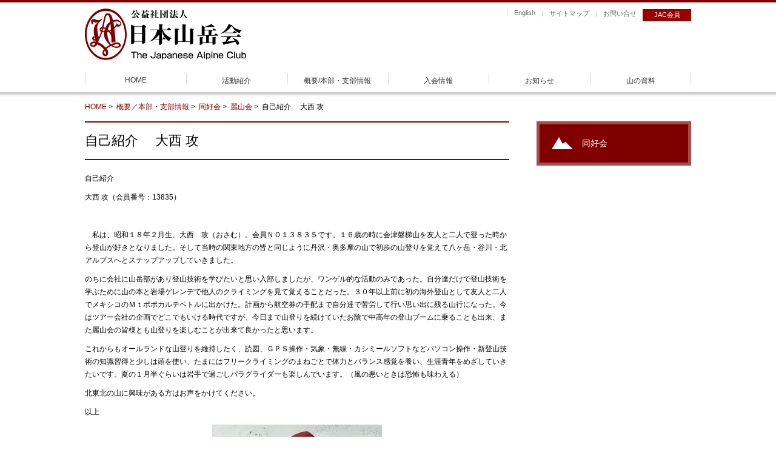

--- FILE ---
content_type: text/html; charset=UTF-8
request_url: https://jac1.or.jp/about/doukoukai/reisankai/2022060719956.html
body_size: 7484
content:
<!DOCTYPE html>

<html lang="ja">
<head>
<!-- Google Tag Manager -->
<script>(function(w,d,s,l,i){w[l]=w[l]||[];w[l].push({'gtm.start':
new Date().getTime(),event:'gtm.js'});var f=d.getElementsByTagName(s)[0],
j=d.createElement(s),dl=l!='dataLayer'?'&l='+l:'';j.async=true;j.src=
'https://www.googletagmanager.com/gtm.js?id='+i+dl;f.parentNode.insertBefore(j,f);
})(window,document,'script','dataLayer','GTM-PW4KMZD4');</script>
<!-- End Google Tag Manager -->    
 
<meta name="twitter:widgets:csp" content="on">
<meta charset="UTF-8" />

<meta name="viewport" content="width=device-width, initial-scale=1, maximum-scale=1">
<title>自己紹介 　大西 攻 | 公益社団法人日本山岳会</title>
<meta name="description" content="公益社団法人日本山岳会は、1905年に設立され、会員数 5000名余、全国に33の支部が有り、アルピニズムから日本的な山旅までの登山活動、高所医学の研究、自然保護活動、出版や講演啓蒙活動、社会貢献を多岐に進めています。">
<meta name="keywords" content="日本山岳会,山岳会,山岳,山,jac,日本山岳,ハイキング,登山,山登り,ワンダーフォーゲル,山の道具,山岳会">
<link rel="profile" href="https://gmpg.org/xfn/11" />
<link rel="pingback" href="https://jac1.or.jp/xmlrpc.php" />
<link rel="apple-touch-icon" href="https://jac1.or.jp/wp-content/themes/sento/images/common/favicon.png">
<!--[if lt IE 9]>
<script src="https://jac1.or.jp/wp-content/themes/sento/lib/scripts/html5.js" type="text/javascript"></script>
<![endif]-->

<!-- d -->
<link rel="shortcut icon" href="https://jac1.or.jp/images/common/favicon.ico">
<link rel="shortcut icon" href="https://jac1.or.jp/favicon.ico" type="image/vnd.microsoft.icon">

<!--<script defer src="https://use.fontawesome.com/releases/v5.0.6/js/all.js"></script>-->
<link href="https://fonts.googleapis.com/icon?family=Material+Icons" rel="stylesheet">
<script src="//ajax.googleapis.com/ajax/libs/jquery/1.11.2/jquery.min.js"></script>
<script src="https://code.jquery.com/jquery-migrate-1.1.0.js"></script>

<!-- hm -->
<link rel="stylesheet" href="https://jac1.or.jp/css/jquery.sidr.dark.css">
<script src="https://jac1.or.jp/js/jquery.sidr.min.js"></script>
<!-- /hm -->
<link rel="stylesheet" href="https://jac1.or.jp/css/base.css">
<!-- nt -->
<script src="https://jac1.or.jp/js/jquery.simpleTicker.js"></script>
<!-- /nt -->
<script src="https://jac1.or.jp/js/top.js"></script>
<!-- s -->
<link rel="stylesheet" href="https://jac1.or.jp/css/nivo-slider.css">
<script src="https://jac1.or.jp/js/jquery.nivo.slider.js"></script>
<!-- /s -->
<!-- ss -->
<script src="https://jac1.or.jp/js/jquery.smoothScroll.js"></script>
<!-- /ss -->

<!--[if lt IE 9]>
<script src="https://css3-mediaqueries-js.googlecode.com/svn/trunk/css3-mediaqueries.js"></script>
<![endif]-->
<!-- /d -->
</head>

<body class="post-template-default single single-post postid-19956 single-format-standard layout-sidebar-none layout-responsive layout-boxed pre-header-style1 header-style2 group-blog" id="reisankai">
<!-- Google Tag Manager (noscript) -->
<noscript><iframe src="https://www.googletagmanager.com/ns.html?id=GTM-PW4KMZD4"
height="0" width="0" style="display:none;visibility:hidden"></iframe></noscript>
<!-- End Google Tag Manager (noscript) -->
<div id="container">


<div id="mobile">
<a id="sidr-menu-button" href="#sidr-nav" class="naver-handle">メニュー</a>
<div class="kindNaviArea">
<ul>
<li class="entryTop"><a href="https://jac1.or.jp/login/">JAC会員</a></li>
</ul>
<!-- /#kindNaviArea --></div>    
</div>

<header id="headerArea" class="clearfix">
<h1><a rel="home" href="https://jac1.or.jp/"><img src="https://jac1.or.jp/images/common/jac_logo.svg" alt="公益社団法人日本山岳会" /></a></h1>    
<div id="headerRightArea" class="clearfix">
<div class="kindNaviArea">
<ul>
<li class="siteNav"><a href="https://jac-international.blogspot.com/" target="_blank">English</a></li>
<li class="siteNav"><a href="/sitemap/">サイトマップ</a></li>
<li class="kind2"><a href="https://jac1.or.jp/about/inquiry" target="_blank">お問い合せ</a></li>
<li class="entryTop"><a href="https://jac1.or.jp/login/">JAC会員</a></li>
</ul>
<!-- /#kindNaviArea --></div>


<div id="memberArea">
<!--<a href="http://www.jac.or.jp/jac-sitenavi/index.html" target="_blank"><img src="https://jac1.or.jp/images/common/member_btn-original-01.gif" alt="サイトナビ" width="112" height="24" border="0"></a>-->
<!-- /#memberArea --></div>

<!-- /#headerRightArea --></div>
<!-- /#headerArea --></header>
<!-- header --><nav id="globalnaviArea">
<ul id="menu-global menu"><!-- 本サイト記事URL仮　↓  -->
        <li id="menu-item-home" class="menu-item"><a href="https://jac1.or.jp/">HOME</a></li>
 
        <li id="menu-item-activity" class="menu-item"><a href="https://jac1.or.jp/activity/">活動紹介</a></li>
    <li id="menu-item-about-jac" class="menu-item"><a href="https://jac1.or.jp/about/">概要/本部・支部情報</a></li>
        <li id="menu-item-admission" class="menu-item"><a href="https://jac1.or.jp/admission/">入会情報</a></li>  
         <li id="menu-item-event" class="menu-item"><a href="https://jac1.or.jp/information/">お知らせ</a></li>
        <li id="menu-item-mountaineering" class="menu-item"><a href="https://jac1.or.jp/document/">山の資料</a></li>
</ul>
  <ul class="mobile_inn">
    <li class="siteNav"><a href="https://iinkai.jac1.or.jp/english/" target="_blank">English</a></li>
    <li class="siteNav"><a href="https://jac1.or.jp/sitemap/">サイトナビ</a></li>
    <li class="kind2"><a href="https://jac1.or.jp/about/inquiry" target="_blank">お問い合わせ</a></li>
  </ul>    
<!-- /#globalnaviArea --></nav>



<div id="contents" class="clearfix ss">
<div id="breadcrumbs">

<!-- shibuページでの表示を指示 -->
<a href="https://jac1.or.jp">HOME</a>&nbsp;>&nbsp;
<a href="https://jac1.or.jp/about/">概要／本部・支部情報</a>&nbsp;>&nbsp;
<a href="https://jac1.or.jp/about/doukoukai/">同好会</a>&nbsp;>&nbsp;	
<a href="https://jac1.or.jp/about/doukoukai-info/">
麗山会</a>&nbsp;>&nbsp;
自己紹介 　大西 攻
</div><!-- #breadcrumbs -->

	
<!-- プラグインでの表示を指示　 -->	
<!--<div class="breadcrumbs" typeof="BreadcrumbList" vocab="http://schema.org/">
  </div>	-->
	
	
<div id="subLeft">
		
	<section>
	
	        
			
				
		<article id="post-19956" class="post-19956 post type-post status-publish format-standard hentry category-reisankai format-nomedia">

				        
        
<h1>自己紹介 　大西 攻</h1> 
		<div class="entry-content">




			<p>自己紹介</p>
<p>大西 攻（会員番号：13835）</p>
<p>&ensp;</p>
<p>　私は、昭和１８年２月生、大西　攻（おさむ）。会員ＮＯ１３８３５です。１６歳の時に会津磐梯山を友人と二人で登った時から登山が好きとなりました。そして当時の関東地方の皆と同じように丹沢・奥多摩の山で初歩の山登りを覚えて八ヶ岳・谷川・北アルプスへとステップアップしていきました。</p>
<p>のちに会社に山岳部があり登山技術を学びたいと思い入部しましたが、ワンゲル的な活動のみであった。自分達だけで登山技術を学ぶために山の本と岩場ゲレンデで他人のクライミングを見て覚えることだった。３０年以上前に初の海外登山として友人と二人でメキシコのＭｔポポカルテペトルに出かけた。計画から航空券の手配まで自分達で苦労して行い思い出に残る山行になった。今はツアー会社の企画でどこでもいける時代ですが、今日まで山登りを続けていたお陰で中高年の登山ブームに乗ることも出来、また麗山会の皆様とも山登りを楽しむことが出来て良かったと思います。</p>
<p>これからもオールランドな山登りを維持したく、読図、ＧＰＳ操作・気象・無線・カシミールソフトなどパソコン操作・新登山技術の知識習得と少しは頭を使い、たまにはフリークライミングのまねごとで体力とバランス感覚を養い、生涯青年をめざしていきたいです。夏の１月半ぐらいは岩手で過ごしパラグライダーも楽しんでいます。（風の悪いときは恐怖も味わえる）</p>
<p>北東北の山に興味がある方はお声をかけてください。</p>
<p>以上</p>
<p><a href="https://jac1.or.jp/wp-content/uploads/2022/06/reisan-zikooo.jpg"><img loading="lazy" width="280" height="297" class="size-medium wp-image-19957 aligncenter" src="https://jac1.or.jp/wp-content/uploads/2022/06/reisan-zikooo-280x297.jpg" alt="" srcset="https://jac1.or.jp/wp-content/uploads/2022/06/reisan-zikooo-280x297.jpg 280w, https://jac1.or.jp/wp-content/uploads/2022/06/reisan-zikooo.jpg 550w" sizes="(max-width: 280px) 100vw, 280px" /></a></p>
<div class="addtoany_share_save_container addtoany_content addtoany_content_bottom"><div class="a2a_kit a2a_kit_size_32 addtoany_list" data-a2a-url="https://jac1.or.jp/about/doukoukai/reisankai/2022060719956.html" data-a2a-title="自己紹介 　大西 攻"><a class="a2a_button_facebook" href="https://www.addtoany.com/add_to/facebook?linkurl=https%3A%2F%2Fjac1.or.jp%2Fabout%2Fdoukoukai%2Freisankai%2F2022060719956.html&amp;linkname=%E8%87%AA%E5%B7%B1%E7%B4%B9%E4%BB%8B%20%E3%80%80%E5%A4%A7%E8%A5%BF%20%E6%94%BB" title="Facebook" rel="nofollow noopener" target="_blank"></a><a class="a2a_button_twitter" href="https://www.addtoany.com/add_to/twitter?linkurl=https%3A%2F%2Fjac1.or.jp%2Fabout%2Fdoukoukai%2Freisankai%2F2022060719956.html&amp;linkname=%E8%87%AA%E5%B7%B1%E7%B4%B9%E4%BB%8B%20%E3%80%80%E5%A4%A7%E8%A5%BF%20%E6%94%BB" title="Twitter" rel="nofollow noopener" target="_blank"></a><a class="a2a_button_email" href="https://www.addtoany.com/add_to/email?linkurl=https%3A%2F%2Fjac1.or.jp%2Fabout%2Fdoukoukai%2Freisankai%2F2022060719956.html&amp;linkname=%E8%87%AA%E5%B7%B1%E7%B4%B9%E4%BB%8B%20%E3%80%80%E5%A4%A7%E8%A5%BF%20%E6%94%BB" title="Email" rel="nofollow noopener" target="_blank"></a><a class="a2a_button_blogger" href="https://www.addtoany.com/add_to/blogger?linkurl=https%3A%2F%2Fjac1.or.jp%2Fabout%2Fdoukoukai%2Freisankai%2F2022060719956.html&amp;linkname=%E8%87%AA%E5%B7%B1%E7%B4%B9%E4%BB%8B%20%E3%80%80%E5%A4%A7%E8%A5%BF%20%E6%94%BB" title="Blogger" rel="nofollow noopener" target="_blank"></a><a class="a2a_button_pinterest" href="https://www.addtoany.com/add_to/pinterest?linkurl=https%3A%2F%2Fjac1.or.jp%2Fabout%2Fdoukoukai%2Freisankai%2F2022060719956.html&amp;linkname=%E8%87%AA%E5%B7%B1%E7%B4%B9%E4%BB%8B%20%E3%80%80%E5%A4%A7%E8%A5%BF%20%E6%94%BB" title="Pinterest" rel="nofollow noopener" target="_blank"></a><a class="a2a_button_line" href="https://www.addtoany.com/add_to/line?linkurl=https%3A%2F%2Fjac1.or.jp%2Fabout%2Fdoukoukai%2Freisankai%2F2022060719956.html&amp;linkname=%E8%87%AA%E5%B7%B1%E7%B4%B9%E4%BB%8B%20%E3%80%80%E5%A4%A7%E8%A5%BF%20%E6%94%BB" title="Line" rel="nofollow noopener" target="_blank"></a><a class="a2a_dd addtoany_share_save addtoany_share" href="https://www.addtoany.com/share"></a></div></div>            
                        
		</div><!-- .entry-content -->

		</article>

		<div class="clearboth"></div>
				
				
				
				
			</section>
<!-- /#sideLeft --></div>

<!-- sub -->   
	
<div id="subSideArea">
<div class="subSideTop">
<h1>
同好会
</h1>
</div>
<!-- ▼ subSideMenu -->
<!-- ▼ Menu1 -->
<!--20220829非表示-->
	    
<!-- ▲ Menu1 -->

<!-- ▼ Menu2 -->
<!-- ▲ Menu2 -->

<!-- ▼ Menu3 -->
<!-- ▲ Menu3 -->

<!-- ▼ Menu4 -->
<!-- ▲ Menu4 -->

<!-- ▼ Menu4-1 -->
<!-- ▲ Menu4-1 -->

<!-- ▼ Menu4-2 -->
<!-- ▲ Menu4-2 -->

<!-- ▼ Menu4-3 -->
<!-- ▲ Menu4-3 -->

<!-- ▼ Menu4-4 -->
<!-- ▲ Menu4-4 -->

<!-- ▼ Menu5 -->
<!-- ▲ Menu5 -->
<!-- ▼ Menu6 -->
<!-- ▲ Menu6 -->
<!-- ▼ Menu7 -->
<!-- ▲ Menu7 -->
<!-- ▼ Menu8 -->
<!-- ▲ Menu8 --> 
<!-- ▼ Menu9 -->
<!-- ▲ Menu9 -->
<!-- ▼ Menu10 --> 
<!-- wandervogel id285 -->
	 
<!-- ▲ Menu10 -->	
<!-- ▲ subSideMenu --> 
<!-- <div id="memberAreaSP">
<a href="http://jac.or.jp/index.html" target="_blank"><p>ROOM &#62;</p></a>
</div><br>--><!-- /#memberArea -->

<!-- /#subSideArea --></div>	
<!-- /sub -->

<div class="a2a_kit a2a_kit_size_32 a2a_floating_style a2a_vertical_style" data-a2a-scroll-show="100,100" style="left:40px;top:20px;background-color:transparent"><a class="a2a_button_facebook" href="https://www.addtoany.com/add_to/facebook?linkurl=https%3A%2F%2Fjac1.or.jp%2Fabout%2Fdoukoukai%2Freisankai%2F2022060719956.html&amp;linkname=%E8%87%AA%E5%B7%B1%E7%B4%B9%E4%BB%8B%20%E3%80%80%E5%A4%A7%E8%A5%BF%20%E6%94%BB" title="Facebook" rel="nofollow noopener" target="_blank"></a><a class="a2a_button_twitter" href="https://www.addtoany.com/add_to/twitter?linkurl=https%3A%2F%2Fjac1.or.jp%2Fabout%2Fdoukoukai%2Freisankai%2F2022060719956.html&amp;linkname=%E8%87%AA%E5%B7%B1%E7%B4%B9%E4%BB%8B%20%E3%80%80%E5%A4%A7%E8%A5%BF%20%E6%94%BB" title="Twitter" rel="nofollow noopener" target="_blank"></a><a class="a2a_button_email" href="https://www.addtoany.com/add_to/email?linkurl=https%3A%2F%2Fjac1.or.jp%2Fabout%2Fdoukoukai%2Freisankai%2F2022060719956.html&amp;linkname=%E8%87%AA%E5%B7%B1%E7%B4%B9%E4%BB%8B%20%E3%80%80%E5%A4%A7%E8%A5%BF%20%E6%94%BB" title="Email" rel="nofollow noopener" target="_blank"></a><a class="a2a_button_blogger" href="https://www.addtoany.com/add_to/blogger?linkurl=https%3A%2F%2Fjac1.or.jp%2Fabout%2Fdoukoukai%2Freisankai%2F2022060719956.html&amp;linkname=%E8%87%AA%E5%B7%B1%E7%B4%B9%E4%BB%8B%20%E3%80%80%E5%A4%A7%E8%A5%BF%20%E6%94%BB" title="Blogger" rel="nofollow noopener" target="_blank"></a><a class="a2a_button_pinterest" href="https://www.addtoany.com/add_to/pinterest?linkurl=https%3A%2F%2Fjac1.or.jp%2Fabout%2Fdoukoukai%2Freisankai%2F2022060719956.html&amp;linkname=%E8%87%AA%E5%B7%B1%E7%B4%B9%E4%BB%8B%20%E3%80%80%E5%A4%A7%E8%A5%BF%20%E6%94%BB" title="Pinterest" rel="nofollow noopener" target="_blank"></a><a class="a2a_button_line" href="https://www.addtoany.com/add_to/line?linkurl=https%3A%2F%2Fjac1.or.jp%2Fabout%2Fdoukoukai%2Freisankai%2F2022060719956.html&amp;linkname=%E8%87%AA%E5%B7%B1%E7%B4%B9%E4%BB%8B%20%E3%80%80%E5%A4%A7%E8%A5%BF%20%E6%94%BB" title="Line" rel="nofollow noopener" target="_blank"></a><a class="a2a_dd addtoany_share_save addtoany_share" href="https://www.addtoany.com/share"></a></div><!-- /#contents -->
</div>

<p class="txtR"><a href="#container"><img src="https://jac1.or.jp/images/common/pagetop.png" width="70" height="55" alt="pagetop"/></a></p>

<!-- /#container -->
</div>
<footer id="footer">
  <div id="footerArea">
    <div class="footerLink">
      <p class="global"><strong><a href="https://jac1.or.jp">ホーム</a></strong></p>
      <p class="global"><strong><a href="https://jac1.or.jp/about/">概要／本部・支部情報</a></strong></p>
      <ul>
  <li><a href="https://jac1.or.jp/about/about_jac">日本山岳会とは</a></li>
  <li><a href="https://jac1.or.jp/about/2019062245.html">会長挨拶</a></li>
  <li><a href="https://jac1.or.jp/about/officers_and_branch_directors">役員・支部長</a></li>
  <li><a href="https://jac1.or.jp/images/media/sosikizu.pdf" target="_blank">組織図</a></li>
  <li><a href="https://jac1.or.jp/wp-content/uploads/2015/11/a-1-003.pdf" target="_blank">定　款</a></li>
  <li><a href="https://jac1.or.jp/about/soukai">事業報告など</a></li>
  <li><a href="https://jac1.or.jp/about/history">歴　史/発起人</a></li>
  <li><a href="https://jac1.or.jp/about/history#past_chairpersons">歴代会長</a></li>
  <li><a href="https://jac1.or.jp/about/2015112751.html">施　設</a></li>
  <li><a href="https://jac1.or.jp/about/iinkai/">委員会</a></li>
  <li><a href="https://jac1.or.jp/about/shibu/">支　部</a></li>
  <li><a href="https://jac1.or.jp/about/doukoukai">同好会</a></li>
</ul>      
      <!-- END class footerLink --></div>
    <div class="footerLink">
      <p class="global"><strong><a href="https://jac1.or.jp/activity/">活動紹介</a></strong></p>
        <ul>
    <li><a href="https://jac1.or.jp/activity/tozan_sinko_jigyo">登山振興事業</a></li>
    <li><a href="https://jac1.or.jp/activity/mountain_research_survey">山岳研究調査事業</a></li>
    <li><a href="https://jac1.or.jp/activity/mountain_environmental_protection">山岳環境保全事業</a></li>
    <li><a href="https://jac1.or.jp/activity/business_for_members">会員のための事業</a></li>
    <li><a href="https://jac1.or.jp/document/published_books">出版</a></li>
    <li><a href="https://jac1.or.jp/about/business_report">事業報告</a></li>
    <li><a href="https://jac1.or.jp/activity/120th">日本山岳会120周年記念事業</a></li>
 </ul>

      
      <!-- END class footerLink --></div>
    <div class="footerLink">
      <p class="global"><strong><a href="https://jac1.or.jp/admission/">入会情報</a></strong></p>
      <ul>
   <li><a href="https://jac1.or.jp/admission/jac_enrollment">日本山岳会への入会</a></li>
   <li><a href="https://jac1.or.jp/admission/nyukai_houhou">入会の方法</a></li>
  <li><a href="https://jac1.or.jp/admission/member_types_and_membership_fees">会員の種類と会費</a></li>
   <li><a href="https://jac1.or.jp/admission/member_benefits">会員の特典</a></li>
   <li><a href="https://jac1.or.jp/admission/membership-_briefing">入会の説明会</a></li>
   <li><a href="https://jac1.or.jp/admission/application_form">入会申込書</a></li>
   <li><a href="https://jac1.or.jp/admission/enrollment_steps">入会のステップ</a></li>
   <li><a href="https://jac1.or.jp/admission/enrollment_faq">入会のＦＡＱ</a></li>
   <li><a href="https://jac1.or.jp/wp-content/uploads/2015/11/nyukaiannai2018.pdf" target="_blank">入会案内のパンフレット</a></li>
</ul>      <br>
      <p class="global"><strong><a href="https://jac1.or.jp/information">お知らせ</a></strong></p>
      <!---->
<ul>
    <li><a href="https://jac1.or.jp/information/event-guide/">日本山岳会からのお知らせ</a></li>
<li><a href="https://jac1.or.jp/information/capital_area/">首都圏イベント情報</a></li>    
    <li><a href="https://jac1.or.jp/information/climbing-news/">登山関連ニュース</a></li>
</ul>
      
      <!-- END class footerLink --></div>
    <div class="footerLink">
      <p class="global"><strong><a href="https://jac1.or.jp/document/">山の資料</a></strong></p>
      <ul>
    <li><a href="https://jac1.or.jp/document/jac_collection_list">日本山岳会が所蔵するもの</a></li>
    <li><a href="https://jac1.or.jp/document/jac_issued">日本山岳会が発行したもの</a></li>
    <li><a href="https://jac1.or.jp/document/mountain_data_collection">山岳関係データ集</a></li>
    <li><a href="https://jac1.or.jp/document/mountain_related_links">山岳関係リンク集</a></li>
    <!--<li><a href="https://jac1.or.jp/document/2015112781.html">山岳関係ウェブサイトURLリスト</a></li>-->
</ul>      <!-- END class footerLink --></div>
    <div class="footerLink">
            		<ul class="bannerAreaC">
		<!-- ▼1 -->
<li> <a href="https://jac1.or.jp/event-list/climbing-news/mountaineering_class/202402202741.html"> <img src="https://jac1.or.jp/images/top/top-side_kosyukai.jpg" alt="初級者向け登山講習会"/> 初級者向け<br class="d-block">
  登山講習会</a></li>
<!-- ▲1 --> 
<!-- ▼2 -->
<li> <a href="/admission"> <img src="https://jac1.or.jp/wp-content/uploads/2017/09/top_banner_nyuukai.jpg" alt="入会をご検討の方に"/> 入会を<br class="d-block">
  ご検討の方に</a></li>
<!-- ▲2 --> 
<!-- ▼3 -->
<li> <a href="https://jac1.or.jp/document/schlagint_wight_atlas-2"> <img src="https://jac1.or.jp/images/top/top_bn10.png" alt="シュラーギントワイトの大図録集"/> シュラーギントワイト<br class="　">
  大図録集</a></li>
<!-- ▲3 --> 	
        <!-- ▼4 -->
  <li> <a href="https://jac1.or.jp/kaiin/2022110723416.html"> <img src="https://jac1.or.jp/images/top/top_side_haidohouhoukoku60.jpg" alt="廃道報告［会員限定］"/> 廃道報告［会員限定］</a></li>
  <!-- ▲4 --> 
  <!-- ▼5 -->
  <li> <a href="/about/donation"> <img src="https://jac1.or.jp/images/top/top_kihu2020.jpg" alt="寄附金について"/> 寄附金について </a></li>
  <!-- ▲5 --> 
  <!-- ▼6 -->
  <li> <a href="https://jac1.or.jp/oyako-introduction" target="_blank"> <img src="https://jac1.or.jp/images/top/top_oyako2020.jpg" alt="親子で楽しむ山登り"/> 親子で楽しむ<br class="d-block">
    山登り</a></li>
  <!-- ▲6 --> 
  <!-- ▼7 -->
  <li> <a href="https://jac1.or.jp/document/published_books"> <img src="https://jac1.or.jp/images/top/top-side-banner_05.gif" alt="出版物/グッズ"/> 出版物 </a></li>
  <!-- ▲7 --> 
  <!-- ▼8 -->
  <li> <a href="https://jac-sanken.blogspot.com" target="_blank"> <img src="https://jac1.or.jp/images/top/top-side-kosyukai-2020.jpg" alt="上高地山岳研究所"/> 上高地<br>
山岳研究所</a></li>
  <!-- ▲8 --> 
  <!-- ▼9 -->
<li> <a href="https://jac1.or.jp/document/202511264415.html"> <img src="https://jac1.or.jp/images/top/top_yukiyama2020.jpg" alt="雪山天気予報"/> 雪山天気予報 (期間限定)</a></li>
  <!-- ▲9 --> 
  <!-- ▼10 -->
  <li> <a href="https://jac1.or.jp/kaiin/2024011829050.html"> <img src="https://jac1.or.jp/images/top/top_bn12.jpg" alt="山のコロナ情報"/> 日本山岳会団体登山保険</a></li>
  <!-- ▲10 --> 
  <!-- ▼11 -->
  <li> <a href="https://jac1.or.jp/activity/goods-books" > <img src="https://jac1.or.jp/images/top/top-side-banner_11.gif" alt="オリジナルグッズ販売"/> オリジナルグッズ販売</a></li>
  <!-- ▲11 -->

	
    </ul><br>
  <ul>
	  <li><a href="https://iinkai.jac1.or.jp/english/" target="_blank">English</a></li>
	  <li><a href="https://jac1.or.jp/sitemap/">サイトマップ</a></li>
    <!--<li><a href="https://jac1.or.jp/about/20160621727.html" target="_blank">アクセス</a></li>-->
    <li><a href="https://jac1.or.jp/document/2015112781.html" target="_blank">リンク</a></li>
	<li><a href="https://jac1.or.jp/about/inquiry" target="_blank">お問い合わせ</a></li>
<li><a href="https://jac1.or.jp/personal_information/privacy" target="_blank">個人情報に関する方針</a></li>
<li><a href="https://jac1.or.jp/about/iinkai/kouekihoujin-unnei_iinkai/2024041930415.html" target="_blank">Googleアナリティクスの利用について</a></li>
  </ul>

      <!-- END class footerLink --></div>
    <div class="bottomF">
      <div id="copyright">
<p>Copyright 1998-2026 THE JAPANESE ALPINE CLUB. All rights reserved.</p>
<!-- /#copyright --></div>
<div id="art">
<p>本サイトに掲載の記事・写真・図表などの無断転載を禁止します。</p>
<!-- /#art --></div>      
      <!-- /.bottomF --></div>
    
    <!-- END id footerArea --></div>
  
  <!-- /#footer --></footer>
<script src="https://jac1.or.jp/js/hm.js"></script>
</body></html>

--- FILE ---
content_type: application/javascript
request_url: https://jac1.or.jp/js/hm.js
body_size: 123
content:
    $('#sidr-menu-button').sidr({
      name: 'sidr-nav',
      source: '#globalnaviArea',
      speed : 500,
      side : 'left'
    });
